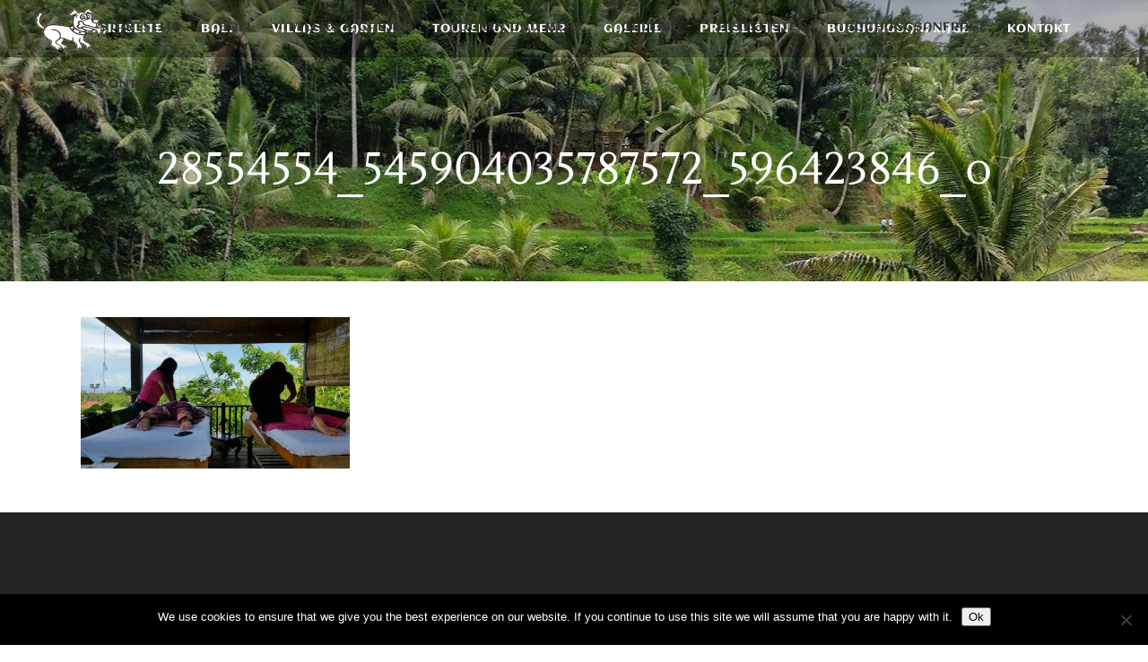

--- FILE ---
content_type: text/html; charset=UTF-8
request_url: https://villa-anjing.com/de/touren-und-mehr/massage-in-der-villa/28554554_545904035787572_596423846_o/
body_size: 16446
content:
<!DOCTYPE html>
<html lang="de-DE">
<head>
    	
        <meta charset="UTF-8"/>
        <link rel="profile" href="http://gmpg.org/xfn/11"/>
        
                <meta name="viewport" content="width=device-width,initial-scale=1,user-scalable=no">
        
	<script type="application/javascript">var eltdCoreAjaxUrl = "https://villa-anjing.com/wp-admin/admin-ajax.php"</script><script type="application/javascript">var ElatedAjaxUrl = "https://villa-anjing.com/wp-admin/admin-ajax.php"</script><meta name='robots' content='index, follow, max-image-preview:large, max-snippet:-1, max-video-preview:-1' />

	<!-- This site is optimized with the Yoast SEO plugin v26.4 - https://yoast.com/wordpress/plugins/seo/ -->
	<title>28554554_545904035787572_596423846_o &#8212; Villa Anjing - Your holiday location on Nusa Dua Bali, Indonesia</title>
	<link rel="canonical" href="https://villa-anjing.com/wp-content/uploads/2018/02/28554554_545904035787572_596423846_o.jpg" />
	<meta property="og:locale" content="de_DE" />
	<meta property="og:type" content="article" />
	<meta property="og:title" content="28554554_545904035787572_596423846_o &#8212; Villa Anjing - Your holiday location on Nusa Dua Bali, Indonesia" />
	<meta property="og:url" content="https://villa-anjing.com/wp-content/uploads/2018/02/28554554_545904035787572_596423846_o.jpg" />
	<meta property="og:site_name" content="Villa Anjing - Your holiday location on Nusa Dua Bali, Indonesia" />
	<meta property="article:publisher" content="https://www.facebook.com/villaanjing/" />
	<meta property="og:image" content="https://villa-anjing.com/de/touren-und-mehr/massage-in-der-villa/28554554_545904035787572_596423846_o" />
	<meta property="og:image:width" content="1920" />
	<meta property="og:image:height" content="1080" />
	<meta property="og:image:type" content="image/jpeg" />
	<meta name="twitter:card" content="summary_large_image" />
	<script type="application/ld+json" class="yoast-schema-graph">{"@context":"https://schema.org","@graph":[{"@type":"WebPage","@id":"https://villa-anjing.com/wp-content/uploads/2018/02/28554554_545904035787572_596423846_o.jpg","url":"https://villa-anjing.com/wp-content/uploads/2018/02/28554554_545904035787572_596423846_o.jpg","name":"28554554_545904035787572_596423846_o &#8212; Villa Anjing - Your holiday location on Nusa Dua Bali, Indonesia","isPartOf":{"@id":"https://villa-anjing.com/de/villa-anjing-nusa-dua-bali-indonesien/#website"},"primaryImageOfPage":{"@id":"https://villa-anjing.com/wp-content/uploads/2018/02/28554554_545904035787572_596423846_o.jpg#primaryimage"},"image":{"@id":"https://villa-anjing.com/wp-content/uploads/2018/02/28554554_545904035787572_596423846_o.jpg#primaryimage"},"thumbnailUrl":"https://villa-anjing.com/wp-content/uploads/2018/02/28554554_545904035787572_596423846_o.jpg","datePublished":"2018-02-27T19:04:40+00:00","breadcrumb":{"@id":"https://villa-anjing.com/wp-content/uploads/2018/02/28554554_545904035787572_596423846_o.jpg#breadcrumb"},"inLanguage":"de","potentialAction":[{"@type":"ReadAction","target":["https://villa-anjing.com/wp-content/uploads/2018/02/28554554_545904035787572_596423846_o.jpg"]}]},{"@type":"ImageObject","inLanguage":"de","@id":"https://villa-anjing.com/wp-content/uploads/2018/02/28554554_545904035787572_596423846_o.jpg#primaryimage","url":"https://villa-anjing.com/wp-content/uploads/2018/02/28554554_545904035787572_596423846_o.jpg","contentUrl":"https://villa-anjing.com/wp-content/uploads/2018/02/28554554_545904035787572_596423846_o.jpg","width":1920,"height":1080},{"@type":"BreadcrumbList","@id":"https://villa-anjing.com/wp-content/uploads/2018/02/28554554_545904035787572_596423846_o.jpg#breadcrumb","itemListElement":[{"@type":"ListItem","position":1,"name":"Home","item":"https://villa-anjing.com/de/villa-anjing-nusa-dua-bali-indonesien/"},{"@type":"ListItem","position":2,"name":"Touren und Mehr","item":"https://villa-anjing.com/de/touren-und-mehr/"},{"@type":"ListItem","position":3,"name":"Massage in der Villa","item":"https://villa-anjing.com/de/touren-und-mehr/massage-in-der-villa/"},{"@type":"ListItem","position":4,"name":"28554554_545904035787572_596423846_o"}]},{"@type":"WebSite","@id":"https://villa-anjing.com/de/villa-anjing-nusa-dua-bali-indonesien/#website","url":"https://villa-anjing.com/de/villa-anjing-nusa-dua-bali-indonesien/","name":"Villa Anjing - Your holiday location on Nusa Dua Bali, Indonesia","description":"Enjoy your holidays on the island of Bali, Indonesia - Nusa Dua","potentialAction":[{"@type":"SearchAction","target":{"@type":"EntryPoint","urlTemplate":"https://villa-anjing.com/de/villa-anjing-nusa-dua-bali-indonesien/?s={search_term_string}"},"query-input":{"@type":"PropertyValueSpecification","valueRequired":true,"valueName":"search_term_string"}}],"inLanguage":"de"}]}</script>
	<!-- / Yoast SEO plugin. -->


<link rel='dns-prefetch' href='//maps.googleapis.com' />

<link id='omgf-preload-0' rel='preload' href='//villa-anjing.com/wp-content/uploads/omgf/kendall_elated_google_fonts/aclonica-normal-latin-400.woff2?ver=1661971009' as='font' type='font/woff2' crossorigin />
<link id='omgf-preload-1' rel='preload' href='//villa-anjing.com/wp-content/uploads/omgf/kendall_elated_google_fonts/lustria-normal-latin-400.woff2?ver=1661971009' as='font' type='font/woff2' crossorigin />
<link id='omgf-preload-2' rel='preload' href='//villa-anjing.com/wp-content/uploads/omgf/kendall_elated_google_fonts/open-sans-normal-latin-ext.woff2?ver=1661971009' as='font' type='font/woff2' crossorigin />
<link id='omgf-preload-3' rel='preload' href='//villa-anjing.com/wp-content/uploads/omgf/kendall_elated_google_fonts/open-sans-normal-latin.woff2?ver=1661971009' as='font' type='font/woff2' crossorigin />
<link id='omgf-preload-4' rel='preload' href='//villa-anjing.com/wp-content/uploads/omgf/kendall_elated_google_fonts/raleway-normal-latin-ext.woff2?ver=1661971009' as='font' type='font/woff2' crossorigin />
<link id='omgf-preload-5' rel='preload' href='//villa-anjing.com/wp-content/uploads/omgf/kendall_elated_google_fonts/raleway-normal-latin.woff2?ver=1661971009' as='font' type='font/woff2' crossorigin />
<link rel="alternate" title="oEmbed (JSON)" type="application/json+oembed" href="https://villa-anjing.com/wp-json/oembed/1.0/embed?url=https%3A%2F%2Fvilla-anjing.com%2Fde%2Ftouren-und-mehr%2Fmassage-in-der-villa%2F28554554_545904035787572_596423846_o%2F&#038;lang=de" />
<link rel="alternate" title="oEmbed (XML)" type="text/xml+oembed" href="https://villa-anjing.com/wp-json/oembed/1.0/embed?url=https%3A%2F%2Fvilla-anjing.com%2Fde%2Ftouren-und-mehr%2Fmassage-in-der-villa%2F28554554_545904035787572_596423846_o%2F&#038;format=xml&#038;lang=de" />
<style id='wp-img-auto-sizes-contain-inline-css' type='text/css'>
img:is([sizes=auto i],[sizes^="auto," i]){contain-intrinsic-size:3000px 1500px}
/*# sourceURL=wp-img-auto-sizes-contain-inline-css */
</style>
<link rel='stylesheet' id='contact-form-7-css' href='https://villa-anjing.com/wp-content/plugins/contact-form-7/includes/css/styles.css?ver=6.1.3' type='text/css' media='all' />
<link rel='stylesheet' id='cookie-notice-front-css' href='https://villa-anjing.com/wp-content/plugins/cookie-notice/css/front.min.css?ver=2.5.8' type='text/css' media='all' />
<link rel='stylesheet' id='rs-plugin-settings-css' href='https://villa-anjing.com/wp-content/plugins/revslider/public/assets/css/settings.css?ver=5.4.6.4' type='text/css' media='all' />
<style id='rs-plugin-settings-inline-css' type='text/css'>
#rs-demo-id {}
/*# sourceURL=rs-plugin-settings-inline-css */
</style>
<link rel='stylesheet' id='kendall_elated_default_style-css' href='https://villa-anjing.com/wp-content/themes/kendall/style.css?ver=6.9' type='text/css' media='all' />
<link rel='stylesheet' id='kendall_elated_modules_plugins-css' href='https://villa-anjing.com/wp-content/themes/kendall/assets/css/plugins.min.css?ver=6.9' type='text/css' media='all' />
<link rel='stylesheet' id='kendall_elated_modules-css' href='https://villa-anjing.com/wp-content/themes/kendall/assets/css/modules.min.css?ver=6.9' type='text/css' media='all' />
<style id='kendall_elated_modules-inline-css' type='text/css'>
.widget_eltd_side_area_opener {
  padding-top:17px;
}
.white_font {
  color:#ffffff;
  font-size: 1.5em;
  line-height:1.6em;
}
h1, h2, h3, h4 {
    text-transform: none;
}
.imgextraspace {
  padding: 4px;
}


/*# sourceURL=kendall_elated_modules-inline-css */
</style>
<link rel='stylesheet' id='eltd_font_awesome-css' href='https://villa-anjing.com/wp-content/themes/kendall/assets/css/font-awesome/css/font-awesome.min.css?ver=6.9' type='text/css' media='all' />
<link rel='stylesheet' id='eltd_font_elegant-css' href='https://villa-anjing.com/wp-content/themes/kendall/assets/css/elegant-icons/style.min.css?ver=6.9' type='text/css' media='all' />
<link rel='stylesheet' id='eltd_ion_icons-css' href='https://villa-anjing.com/wp-content/themes/kendall/assets/css/ion-icons/css/ionicons.min.css?ver=6.9' type='text/css' media='all' />
<link rel='stylesheet' id='eltd_linea_icons-css' href='https://villa-anjing.com/wp-content/themes/kendall/assets/css/linea-icons/style.css?ver=6.9' type='text/css' media='all' />
<link rel='stylesheet' id='eltd_simple_line_icons-css' href='https://villa-anjing.com/wp-content/themes/kendall/assets/css/simple-line-icons/simple-line-icons.css?ver=6.9' type='text/css' media='all' />
<link rel='stylesheet' id='eltd_dripicons-css' href='https://villa-anjing.com/wp-content/themes/kendall/assets/css/dripicons/dripicons.css?ver=6.9' type='text/css' media='all' />
<link rel='stylesheet' id='eltd_linear_icons-css' href='https://villa-anjing.com/wp-content/themes/kendall/assets/css/linear-icons/style.css?ver=6.9' type='text/css' media='all' />
<link rel='stylesheet' id='kendall_elated_blog-css' href='https://villa-anjing.com/wp-content/themes/kendall/assets/css/blog.min.css?ver=6.9' type='text/css' media='all' />
<link rel='stylesheet' id='mediaelement-css' href='https://villa-anjing.com/wp-includes/js/mediaelement/mediaelementplayer-legacy.min.css?ver=4.2.17' type='text/css' media='all' />
<link rel='stylesheet' id='wp-mediaelement-css' href='https://villa-anjing.com/wp-includes/js/mediaelement/wp-mediaelement.min.css?ver=6.9' type='text/css' media='all' />
<link rel='stylesheet' id='kendall_elated_modules_responsive-css' href='https://villa-anjing.com/wp-content/themes/kendall/assets/css/modules-responsive.min.css?ver=6.9' type='text/css' media='all' />
<link rel='stylesheet' id='kendall_elated_blog_responsive-css' href='https://villa-anjing.com/wp-content/themes/kendall/assets/css/blog-responsive.min.css?ver=6.9' type='text/css' media='all' />
<link rel='stylesheet' id='kendall_elated_style_dynamic_responsive-css' href='https://villa-anjing.com/wp-content/themes/kendall/assets/css/style_dynamic_responsive.css?ver=1549971060' type='text/css' media='all' />
<link rel='stylesheet' id='kendall_elated_style_dynamic-css' href='https://villa-anjing.com/wp-content/themes/kendall/assets/css/style_dynamic.css?ver=1549971060' type='text/css' media='all' />
<link rel='stylesheet' id='js_composer_front-css' href='https://villa-anjing.com/wp-content/plugins/js_composer/assets/css/js_composer.min.css?ver=5.4.5' type='text/css' media='all' />
<link rel='stylesheet' id='kendall_elated_google_fonts-css' href='//villa-anjing.com/wp-content/uploads/omgf/kendall_elated_google_fonts/kendall_elated_google_fonts.css?ver=1661971009' type='text/css' media='all' />
<script type="text/javascript" id="cookie-notice-front-js-before">
/* <![CDATA[ */
var cnArgs = {"ajaxUrl":"https:\/\/villa-anjing.com\/wp-admin\/admin-ajax.php","nonce":"8b90b1ab72","hideEffect":"fade","position":"bottom","onScroll":false,"onScrollOffset":100,"onClick":false,"cookieName":"cookie_notice_accepted","cookieTime":2592000,"cookieTimeRejected":2592000,"globalCookie":false,"redirection":false,"cache":false,"revokeCookies":false,"revokeCookiesOpt":"automatic"};

//# sourceURL=cookie-notice-front-js-before
/* ]]> */
</script>
<script type="text/javascript" src="https://villa-anjing.com/wp-content/plugins/cookie-notice/js/front.min.js?ver=2.5.8" id="cookie-notice-front-js"></script>
<script type="text/javascript" src="https://villa-anjing.com/wp-includes/js/jquery/jquery.min.js?ver=3.7.1" id="jquery-core-js"></script>
<script type="text/javascript" src="https://villa-anjing.com/wp-includes/js/jquery/jquery-migrate.min.js?ver=3.4.1" id="jquery-migrate-js"></script>
<script type="text/javascript" src="https://villa-anjing.com/wp-content/plugins/revslider/public/assets/js/jquery.themepunch.tools.min.js?ver=5.4.6.4" id="tp-tools-js"></script>
<script type="text/javascript" src="https://villa-anjing.com/wp-content/plugins/revslider/public/assets/js/jquery.themepunch.revolution.min.js?ver=5.4.6.4" id="revmin-js"></script>
<link rel="https://api.w.org/" href="https://villa-anjing.com/wp-json/" /><link rel="alternate" title="JSON" type="application/json" href="https://villa-anjing.com/wp-json/wp/v2/media/708" /><meta name="generator" content="WordPress 6.9" />
<link rel='shortlink' href='https://villa-anjing.com/?p=708' />

<link rel="stylesheet" href="https://villa-anjing.com/wp-content/plugins/count-per-day/counter.css" type="text/css" />
<meta name="generator" content="Powered by WPBakery Page Builder - drag and drop page builder for WordPress."/>
<!--[if lte IE 9]><link rel="stylesheet" type="text/css" href="https://villa-anjing.com/wp-content/plugins/js_composer/assets/css/vc_lte_ie9.min.css" media="screen"><![endif]--><meta name="generator" content="Powered by Slider Revolution 5.4.6.4 - responsive, Mobile-Friendly Slider Plugin for WordPress with comfortable drag and drop interface." />
<link rel="icon" href="https://villa-anjing.com/wp-content/uploads/2018/03/cropped-favicon-32x32.png" sizes="32x32" />
<link rel="icon" href="https://villa-anjing.com/wp-content/uploads/2018/03/cropped-favicon-192x192.png" sizes="192x192" />
<link rel="apple-touch-icon" href="https://villa-anjing.com/wp-content/uploads/2018/03/cropped-favicon-180x180.png" />
<meta name="msapplication-TileImage" content="https://villa-anjing.com/wp-content/uploads/2018/03/cropped-favicon-270x270.png" />
<script type="text/javascript">function setREVStartSize(e){
				try{ var i=jQuery(window).width(),t=9999,r=0,n=0,l=0,f=0,s=0,h=0;					
					if(e.responsiveLevels&&(jQuery.each(e.responsiveLevels,function(e,f){f>i&&(t=r=f,l=e),i>f&&f>r&&(r=f,n=e)}),t>r&&(l=n)),f=e.gridheight[l]||e.gridheight[0]||e.gridheight,s=e.gridwidth[l]||e.gridwidth[0]||e.gridwidth,h=i/s,h=h>1?1:h,f=Math.round(h*f),"fullscreen"==e.sliderLayout){var u=(e.c.width(),jQuery(window).height());if(void 0!=e.fullScreenOffsetContainer){var c=e.fullScreenOffsetContainer.split(",");if (c) jQuery.each(c,function(e,i){u=jQuery(i).length>0?u-jQuery(i).outerHeight(!0):u}),e.fullScreenOffset.split("%").length>1&&void 0!=e.fullScreenOffset&&e.fullScreenOffset.length>0?u-=jQuery(window).height()*parseInt(e.fullScreenOffset,0)/100:void 0!=e.fullScreenOffset&&e.fullScreenOffset.length>0&&(u-=parseInt(e.fullScreenOffset,0))}f=u}else void 0!=e.minHeight&&f<e.minHeight&&(f=e.minHeight);e.c.closest(".rev_slider_wrapper").css({height:f})					
				}catch(d){console.log("Failure at Presize of Slider:"+d)}
			};</script>
<noscript><style type="text/css"> .wpb_animate_when_almost_visible { opacity: 1; }</style></noscript><style id='global-styles-inline-css' type='text/css'>
:root{--wp--preset--aspect-ratio--square: 1;--wp--preset--aspect-ratio--4-3: 4/3;--wp--preset--aspect-ratio--3-4: 3/4;--wp--preset--aspect-ratio--3-2: 3/2;--wp--preset--aspect-ratio--2-3: 2/3;--wp--preset--aspect-ratio--16-9: 16/9;--wp--preset--aspect-ratio--9-16: 9/16;--wp--preset--color--black: #000000;--wp--preset--color--cyan-bluish-gray: #abb8c3;--wp--preset--color--white: #ffffff;--wp--preset--color--pale-pink: #f78da7;--wp--preset--color--vivid-red: #cf2e2e;--wp--preset--color--luminous-vivid-orange: #ff6900;--wp--preset--color--luminous-vivid-amber: #fcb900;--wp--preset--color--light-green-cyan: #7bdcb5;--wp--preset--color--vivid-green-cyan: #00d084;--wp--preset--color--pale-cyan-blue: #8ed1fc;--wp--preset--color--vivid-cyan-blue: #0693e3;--wp--preset--color--vivid-purple: #9b51e0;--wp--preset--gradient--vivid-cyan-blue-to-vivid-purple: linear-gradient(135deg,rgb(6,147,227) 0%,rgb(155,81,224) 100%);--wp--preset--gradient--light-green-cyan-to-vivid-green-cyan: linear-gradient(135deg,rgb(122,220,180) 0%,rgb(0,208,130) 100%);--wp--preset--gradient--luminous-vivid-amber-to-luminous-vivid-orange: linear-gradient(135deg,rgb(252,185,0) 0%,rgb(255,105,0) 100%);--wp--preset--gradient--luminous-vivid-orange-to-vivid-red: linear-gradient(135deg,rgb(255,105,0) 0%,rgb(207,46,46) 100%);--wp--preset--gradient--very-light-gray-to-cyan-bluish-gray: linear-gradient(135deg,rgb(238,238,238) 0%,rgb(169,184,195) 100%);--wp--preset--gradient--cool-to-warm-spectrum: linear-gradient(135deg,rgb(74,234,220) 0%,rgb(151,120,209) 20%,rgb(207,42,186) 40%,rgb(238,44,130) 60%,rgb(251,105,98) 80%,rgb(254,248,76) 100%);--wp--preset--gradient--blush-light-purple: linear-gradient(135deg,rgb(255,206,236) 0%,rgb(152,150,240) 100%);--wp--preset--gradient--blush-bordeaux: linear-gradient(135deg,rgb(254,205,165) 0%,rgb(254,45,45) 50%,rgb(107,0,62) 100%);--wp--preset--gradient--luminous-dusk: linear-gradient(135deg,rgb(255,203,112) 0%,rgb(199,81,192) 50%,rgb(65,88,208) 100%);--wp--preset--gradient--pale-ocean: linear-gradient(135deg,rgb(255,245,203) 0%,rgb(182,227,212) 50%,rgb(51,167,181) 100%);--wp--preset--gradient--electric-grass: linear-gradient(135deg,rgb(202,248,128) 0%,rgb(113,206,126) 100%);--wp--preset--gradient--midnight: linear-gradient(135deg,rgb(2,3,129) 0%,rgb(40,116,252) 100%);--wp--preset--font-size--small: 13px;--wp--preset--font-size--medium: 20px;--wp--preset--font-size--large: 36px;--wp--preset--font-size--x-large: 42px;--wp--preset--spacing--20: 0.44rem;--wp--preset--spacing--30: 0.67rem;--wp--preset--spacing--40: 1rem;--wp--preset--spacing--50: 1.5rem;--wp--preset--spacing--60: 2.25rem;--wp--preset--spacing--70: 3.38rem;--wp--preset--spacing--80: 5.06rem;--wp--preset--shadow--natural: 6px 6px 9px rgba(0, 0, 0, 0.2);--wp--preset--shadow--deep: 12px 12px 50px rgba(0, 0, 0, 0.4);--wp--preset--shadow--sharp: 6px 6px 0px rgba(0, 0, 0, 0.2);--wp--preset--shadow--outlined: 6px 6px 0px -3px rgb(255, 255, 255), 6px 6px rgb(0, 0, 0);--wp--preset--shadow--crisp: 6px 6px 0px rgb(0, 0, 0);}:where(.is-layout-flex){gap: 0.5em;}:where(.is-layout-grid){gap: 0.5em;}body .is-layout-flex{display: flex;}.is-layout-flex{flex-wrap: wrap;align-items: center;}.is-layout-flex > :is(*, div){margin: 0;}body .is-layout-grid{display: grid;}.is-layout-grid > :is(*, div){margin: 0;}:where(.wp-block-columns.is-layout-flex){gap: 2em;}:where(.wp-block-columns.is-layout-grid){gap: 2em;}:where(.wp-block-post-template.is-layout-flex){gap: 1.25em;}:where(.wp-block-post-template.is-layout-grid){gap: 1.25em;}.has-black-color{color: var(--wp--preset--color--black) !important;}.has-cyan-bluish-gray-color{color: var(--wp--preset--color--cyan-bluish-gray) !important;}.has-white-color{color: var(--wp--preset--color--white) !important;}.has-pale-pink-color{color: var(--wp--preset--color--pale-pink) !important;}.has-vivid-red-color{color: var(--wp--preset--color--vivid-red) !important;}.has-luminous-vivid-orange-color{color: var(--wp--preset--color--luminous-vivid-orange) !important;}.has-luminous-vivid-amber-color{color: var(--wp--preset--color--luminous-vivid-amber) !important;}.has-light-green-cyan-color{color: var(--wp--preset--color--light-green-cyan) !important;}.has-vivid-green-cyan-color{color: var(--wp--preset--color--vivid-green-cyan) !important;}.has-pale-cyan-blue-color{color: var(--wp--preset--color--pale-cyan-blue) !important;}.has-vivid-cyan-blue-color{color: var(--wp--preset--color--vivid-cyan-blue) !important;}.has-vivid-purple-color{color: var(--wp--preset--color--vivid-purple) !important;}.has-black-background-color{background-color: var(--wp--preset--color--black) !important;}.has-cyan-bluish-gray-background-color{background-color: var(--wp--preset--color--cyan-bluish-gray) !important;}.has-white-background-color{background-color: var(--wp--preset--color--white) !important;}.has-pale-pink-background-color{background-color: var(--wp--preset--color--pale-pink) !important;}.has-vivid-red-background-color{background-color: var(--wp--preset--color--vivid-red) !important;}.has-luminous-vivid-orange-background-color{background-color: var(--wp--preset--color--luminous-vivid-orange) !important;}.has-luminous-vivid-amber-background-color{background-color: var(--wp--preset--color--luminous-vivid-amber) !important;}.has-light-green-cyan-background-color{background-color: var(--wp--preset--color--light-green-cyan) !important;}.has-vivid-green-cyan-background-color{background-color: var(--wp--preset--color--vivid-green-cyan) !important;}.has-pale-cyan-blue-background-color{background-color: var(--wp--preset--color--pale-cyan-blue) !important;}.has-vivid-cyan-blue-background-color{background-color: var(--wp--preset--color--vivid-cyan-blue) !important;}.has-vivid-purple-background-color{background-color: var(--wp--preset--color--vivid-purple) !important;}.has-black-border-color{border-color: var(--wp--preset--color--black) !important;}.has-cyan-bluish-gray-border-color{border-color: var(--wp--preset--color--cyan-bluish-gray) !important;}.has-white-border-color{border-color: var(--wp--preset--color--white) !important;}.has-pale-pink-border-color{border-color: var(--wp--preset--color--pale-pink) !important;}.has-vivid-red-border-color{border-color: var(--wp--preset--color--vivid-red) !important;}.has-luminous-vivid-orange-border-color{border-color: var(--wp--preset--color--luminous-vivid-orange) !important;}.has-luminous-vivid-amber-border-color{border-color: var(--wp--preset--color--luminous-vivid-amber) !important;}.has-light-green-cyan-border-color{border-color: var(--wp--preset--color--light-green-cyan) !important;}.has-vivid-green-cyan-border-color{border-color: var(--wp--preset--color--vivid-green-cyan) !important;}.has-pale-cyan-blue-border-color{border-color: var(--wp--preset--color--pale-cyan-blue) !important;}.has-vivid-cyan-blue-border-color{border-color: var(--wp--preset--color--vivid-cyan-blue) !important;}.has-vivid-purple-border-color{border-color: var(--wp--preset--color--vivid-purple) !important;}.has-vivid-cyan-blue-to-vivid-purple-gradient-background{background: var(--wp--preset--gradient--vivid-cyan-blue-to-vivid-purple) !important;}.has-light-green-cyan-to-vivid-green-cyan-gradient-background{background: var(--wp--preset--gradient--light-green-cyan-to-vivid-green-cyan) !important;}.has-luminous-vivid-amber-to-luminous-vivid-orange-gradient-background{background: var(--wp--preset--gradient--luminous-vivid-amber-to-luminous-vivid-orange) !important;}.has-luminous-vivid-orange-to-vivid-red-gradient-background{background: var(--wp--preset--gradient--luminous-vivid-orange-to-vivid-red) !important;}.has-very-light-gray-to-cyan-bluish-gray-gradient-background{background: var(--wp--preset--gradient--very-light-gray-to-cyan-bluish-gray) !important;}.has-cool-to-warm-spectrum-gradient-background{background: var(--wp--preset--gradient--cool-to-warm-spectrum) !important;}.has-blush-light-purple-gradient-background{background: var(--wp--preset--gradient--blush-light-purple) !important;}.has-blush-bordeaux-gradient-background{background: var(--wp--preset--gradient--blush-bordeaux) !important;}.has-luminous-dusk-gradient-background{background: var(--wp--preset--gradient--luminous-dusk) !important;}.has-pale-ocean-gradient-background{background: var(--wp--preset--gradient--pale-ocean) !important;}.has-electric-grass-gradient-background{background: var(--wp--preset--gradient--electric-grass) !important;}.has-midnight-gradient-background{background: var(--wp--preset--gradient--midnight) !important;}.has-small-font-size{font-size: var(--wp--preset--font-size--small) !important;}.has-medium-font-size{font-size: var(--wp--preset--font-size--medium) !important;}.has-large-font-size{font-size: var(--wp--preset--font-size--large) !important;}.has-x-large-font-size{font-size: var(--wp--preset--font-size--x-large) !important;}
/*# sourceURL=global-styles-inline-css */
</style>
</head>

<body class="attachment wp-singular attachment-template-default attachmentid-708 attachment-jpeg wp-theme-kendall cookies-not-set eltd-core-1.1 kendall-ver-1.4  eltd-grid-1200 eltd-blog-installed eltd-main-style1 eltd-header-standard eltd-sticky-header-on-scroll-down-up eltd-default-mobile-header eltd-sticky-up-mobile-header eltd-menu-item-first-level-bg-color eltd-dropdown-default eltd-light-header eltd-enable-sidemenu-area-opener eltd-side-menu-slide-from-right wpb-js-composer js-comp-ver-5.4.5 vc_responsive">
<section class="eltd-side-menu right">
	<div class="eltd-side-menu-title">
	<h5>Search on our site</h5>
</div>	<div class="eltd-close-side-menu-holder">
		<div class="eltd-close-side-menu-holder-inner">
			<a href="#" target="_self" class="eltd-close-side-menu">
				<span aria-hidden="true" class="icon_close"></span>
			</a>
		</div>
	</div>
	<div id="search-3" class="widget eltd-sidearea-widget widget_search"><form method="get" id="searchform" action="https://villa-anjing.com/de/">
	<div class="clearfix">
		<label class="screen-reader-text" for="s">Search for:</label>
		<input type="text" value="" placeholder="Search" name="s" id="s" />
		<input type="submit" id="searchsubmit" value="&#xe090;" />
	</div>
</form></div><div id="text-15" class="widget eltd-sidearea-widget widget_text">			<div class="textwidget"><p><strong style="color: #000000;">Gut zu wissen&#8230;</strong></p>
</div>
		</div><div id="eltd_latest_posts_widget-4" class="widget eltd-sidearea-widget widget_eltd_latest_posts_widget"><h5 class="eltd-sidearea-widget-title"></h5><div class="eltd-blog-list-holder eltd-blog-minimal ">

	<ul class="eltd-blog-list">

	<li class="eltd-blog-list-item">
	
	<div class="eltd-item-text-holder">

		<div class="eltd-item-info-section">
			<div class="eltd-post-info-date">
	1st März 2018</div>		</div>

		<h3 class="eltd-item-title" style="">
			<a href="https://villa-anjing.com/de/ausflug-a-monkey-forrest-reisterrassen-hanging-gardens/" >
				Ausflug &#8222;A&#8220; &#8211; Monkey Forrest, Reisterrassen, Hanging Gardens			</a>
		</h3>

	</div>

</li>
<li class="eltd-blog-list-item">
	
	<div class="eltd-item-text-holder">

		<div class="eltd-item-info-section">
			<div class="eltd-post-info-date">
	2nd März 2018</div>		</div>

		<h3 class="eltd-item-title" style="">
			<a href="https://villa-anjing.com/de/ausflug-c-frangipani-gardens-und-tirta-gangga/" >
				Ausflug &#8222;C&#8220; &#8211; Frangipani Gardens und Tirta Gangga			</a>
		</h3>

	</div>

</li>
<li class="eltd-blog-list-item">
	
	<div class="eltd-item-text-holder">

		<div class="eltd-item-info-section">
			<div class="eltd-post-info-date">
	3rd März 2018</div>		</div>

		<h3 class="eltd-item-title" style="">
			<a href="https://villa-anjing.com/de/ausflug-d-balinesische-natur-entdecken/" >
				Ausflug &#8222;D&#8220; &#8211; Balinesische Natur entdecken			</a>
		</h3>

	</div>

</li>
<li class="eltd-blog-list-item">
	
	<div class="eltd-item-text-holder">

		<div class="eltd-item-info-section">
			<div class="eltd-post-info-date">
	1st März 2018</div>		</div>

		<h3 class="eltd-item-title" style="">
			<a href="https://villa-anjing.com/de/ausflug-b-natur-entdecken-und-tanah-lot/" >
				Ausflug „B“ – Natur entdecken und Tanah Lot			</a>
		</h3>

	</div>

</li>
<li class="eltd-blog-list-item">
	
	<div class="eltd-item-text-holder">

		<div class="eltd-item-info-section">
			<div class="eltd-post-info-date">
	3rd März 2018</div>		</div>

		<h3 class="eltd-item-title" style="">
			<a href="https://villa-anjing.com/de/ausflug-e-strawberry-hill-und-ulun-danu-bratan-tempel/" >
				Ausflug „E“ – Strawberry Hill und Ulun Danu Bratan Tempel			</a>
		</h3>

	</div>

</li>
<li class="eltd-blog-list-item">
	
	<div class="eltd-item-text-holder">

		<div class="eltd-item-info-section">
			<div class="eltd-post-info-date">
	3rd März 2018</div>		</div>

		<h3 class="eltd-item-title" style="">
			<a href="https://villa-anjing.com/de/ausflug-f-white-water-rafting/" >
				Ausflug „F“ – White Water Rafting			</a>
		</h3>

	</div>

</li>

	</ul>

</div>
</div></section>


<div class="eltd-wrapper">
    <div class="eltd-wrapper-inner">
        
<header class="eltd-page-header">
        <div class="eltd-menu-area" >
        			            <div class="eltd-vertical-align-containers">
                <div class="eltd-position-left ">
                    <div class="eltd-position-left-inner">
                        
<div class="eltd-logo-wrapper">
    <a href="https://villa-anjing.com/de/villa-anjing-nusa-dua-bali-indonesien/" style="height: 48px;">
        <img class="eltd-normal-logo" src="https://villa-anjing.com/wp-content/uploads/2018/03/villa-anjing-logo.png" alt="Logo"/>
        <img class="eltd-dark-logo" src="https://villa-anjing.com/wp-content/uploads/2018/03/villa-anjing-logo.png" alt="Dark Logoo"/>        <img class="eltd-light-logo" src="https://villa-anjing.com/wp-content/uploads/2018/03/villa-anjing-logo.png" alt="Light Logo"/>    </a>
</div>

                    </div>
                </div>
                                    <div class="eltd-position-center">
                        
<nav class="eltd-main-menu eltd-drop-down eltd-default-nav">
    <ul id="menu-main-menu-deutsch" class="clearfix"><li id="nav-menu-item-601" class="menu-item menu-item-type-custom menu-item-object-custom  narrow"><a href="/de/villa-anjing-nusa-dua-bali-indonesien/" class=""><span class="item_outer"><span class="item_inner"><span class="menu_icon_wrapper"><i class="eltd-icon-font-awesome fa null " ></i></span><span class="item_text">Startseite</span></span><span class="plus"></span></span></a></li>
<li id="nav-menu-item-1530" class="menu-item menu-item-type-post_type menu-item-object-page  narrow"><a title="Bali Informationen" href="https://villa-anjing.com/de/bali-infos/" class=""><span class="item_outer"><span class="item_inner"><span class="menu_icon_wrapper"><i class="eltd-icon-font-awesome fa  " ></i></span><span class="item_text">Bali</span></span><span class="plus"></span></span></a></li>
<li id="nav-menu-item-633" class="menu-item menu-item-type-post_type menu-item-object-page menu-item-has-children  has_sub narrow"><a href="https://villa-anjing.com/de/villas-garten/" class=""><span class="item_outer"><span class="item_inner"><span class="menu_icon_wrapper"><i class="eltd-icon-font-awesome fa null " ></i></span><span class="item_text">Villas &#038; Garten</span></span><span class="plus"></span></span></a>
<div class="second"><div class="inner"><ul>
	<li id="nav-menu-item-2025" class="menu-item menu-item-type-post_type menu-item-object-page "><a href="https://villa-anjing.com/de/villas-garten/doppelte-villas/" class=""><span class="item_outer"><span class="item_inner"><span class="menu_icon_wrapper"><i class="eltd-icon-font-awesome fa  " ></i></span><span class="item_text">Unsere doppelten Villas</span></span><span class="plus"></span></span></a></li>
	<li id="nav-menu-item-2324" class="menu-item menu-item-type-post_type menu-item-object-page "><a title="Yoga – Entspannen und Relaxen Sie" href="https://villa-anjing.com/de/yoga-bereich/" class=""><span class="item_outer"><span class="item_inner"><span class="menu_icon_wrapper"><i class="eltd-icon-font-awesome fa  " ></i></span><span class="item_text">Yoga Bereich</span></span><span class="plus"></span></span></a></li>
	<li id="nav-menu-item-1122" class="menu-item menu-item-type-post_type menu-item-object-page "><a href="https://villa-anjing.com/de/villas-garten/villa-anjing-auf-der-karte/" class=""><span class="item_outer"><span class="item_inner"><span class="menu_icon_wrapper"><i class="eltd-icon-font-awesome fa  " ></i></span><span class="item_text">Villa Anjing auf der Karte</span></span><span class="plus"></span></span></a></li>
</ul></div></div>
</li>
<li id="nav-menu-item-626" class="menu-item menu-item-type-post_type menu-item-object-page menu-item-has-children  has_sub narrow"><a href="https://villa-anjing.com/de/touren-und-mehr/" class=""><span class="item_outer"><span class="item_inner"><span class="menu_icon_wrapper"><i class="eltd-icon-font-awesome fa null " ></i></span><span class="item_text">Touren und Mehr</span></span><span class="plus"></span></span></a>
<div class="second"><div class="inner"><ul>
	<li id="nav-menu-item-742" class="menu-item menu-item-type-post_type menu-item-object-page "><a href="https://villa-anjing.com/de/touren-und-mehr/unsere-beliebtesten-ausfluege/" class=""><span class="item_outer"><span class="item_inner"><span class="menu_icon_wrapper"><i class="eltd-icon-font-awesome fa  " ></i></span><span class="item_text">Unsere beliebtesten Ausflüge</span></span><span class="plus"></span></span></a></li>
	<li id="nav-menu-item-2048" class="menu-item menu-item-type-post_type menu-item-object-page "><a href="https://villa-anjing.com/de/touren-und-mehr/motorroller-auf-bali-mieten/" class=""><span class="item_outer"><span class="item_inner"><span class="menu_icon_wrapper"><i class="eltd-icon-font-awesome fa  " ></i></span><span class="item_text">Motorroller auf Bali mieten</span></span><span class="plus"></span></span></a></li>
	<li id="nav-menu-item-627" class="menu-item menu-item-type-post_type menu-item-object-page "><a href="https://villa-anjing.com/de/touren-und-mehr/traumhafte-straende/" class=""><span class="item_outer"><span class="item_inner"><span class="menu_icon_wrapper"><i class="eltd-icon-font-awesome fa null " ></i></span><span class="item_text">Traumhafte Strände</span></span><span class="plus"></span></span></a></li>
	<li id="nav-menu-item-690" class="menu-item menu-item-type-post_type menu-item-object-page "><a href="https://villa-anjing.com/de/touren-und-mehr/ein-stueck-bali/" class=""><span class="item_outer"><span class="item_inner"><span class="menu_icon_wrapper"><i class="eltd-icon-font-awesome fa  " ></i></span><span class="item_text">Ein Stück Bali</span></span><span class="plus"></span></span></a></li>
	<li id="nav-menu-item-769" class="menu-item menu-item-type-post_type menu-item-object-page "><a href="https://villa-anjing.com/de/touren-und-mehr/luwak-kaffee/" class=""><span class="item_outer"><span class="item_inner"><span class="menu_icon_wrapper"><i class="eltd-icon-font-awesome fa  " ></i></span><span class="item_text">Luwak Kaffee</span></span><span class="plus"></span></span></a></li>
	<li id="nav-menu-item-723" class="menu-item menu-item-type-post_type menu-item-object-page "><a href="https://villa-anjing.com/de/touren-und-mehr/massage-in-der-villa/" class=""><span class="item_outer"><span class="item_inner"><span class="menu_icon_wrapper"><i class="eltd-icon-font-awesome fa  " ></i></span><span class="item_text">Massage in der Villa</span></span><span class="plus"></span></span></a></li>
	<li id="nav-menu-item-695" class="menu-item menu-item-type-post_type menu-item-object-page "><a href="https://villa-anjing.com/de/touren-und-mehr/essen-wo-und-was/" class=""><span class="item_outer"><span class="item_inner"><span class="menu_icon_wrapper"><i class="eltd-icon-font-awesome fa  " ></i></span><span class="item_text">Essen – Wo und was?</span></span><span class="plus"></span></span></a></li>
	<li id="nav-menu-item-865" class="menu-item menu-item-type-post_type menu-item-object-page "><a href="https://villa-anjing.com/de/touren-und-mehr/fisch-essen-in-jimbaran/" class=""><span class="item_outer"><span class="item_inner"><span class="menu_icon_wrapper"><i class="eltd-icon-font-awesome fa  " ></i></span><span class="item_text">Fisch Essen in Jimbaran</span></span><span class="plus"></span></span></a></li>
	<li id="nav-menu-item-2297" class="menu-item menu-item-type-post_type menu-item-object-page "><a href="https://villa-anjing.com/de/villa-bulan-madu-gili-air/" class=""><span class="item_outer"><span class="item_inner"><span class="menu_icon_wrapper"><i class="eltd-icon-font-awesome fa  " ></i></span><span class="item_text">Villa Bulan Madu – Gili Air</span></span><span class="plus"></span></span></a></li>
	<li id="nav-menu-item-1046" class="menu-item menu-item-type-post_type menu-item-object-page "><a href="https://villa-anjing.com/de/touren-und-mehr/reisetipp/" class=""><span class="item_outer"><span class="item_inner"><span class="menu_icon_wrapper"><i class="eltd-icon-font-awesome fa  " ></i></span><span class="item_text">Reisetipp</span></span><span class="plus"></span></span></a></li>
</ul></div></div>
</li>
<li id="nav-menu-item-2187" class="menu-item menu-item-type-post_type menu-item-object-page  narrow"><a title="Foto Galerie" href="https://villa-anjing.com/de/foto-galerie/" class=""><span class="item_outer"><span class="item_inner"><span class="menu_icon_wrapper"><i class="eltd-icon-font-awesome fa  " ></i></span><span class="item_text">Galerie</span></span><span class="plus"></span></span></a></li>
<li id="nav-menu-item-653" class="menu-item menu-item-type-custom menu-item-object-custom menu-item-has-children  has_sub narrow"><a href="#" class=" no_link" style="cursor: default;" onclick="JavaScript: return false;"><span class="item_outer"><span class="item_inner"><span class="menu_icon_wrapper"><i class="eltd-icon-font-awesome fa null " ></i></span><span class="item_text">Preislisten</span></span><span class="plus"></span></span></a>
<div class="second"><div class="inner"><ul>
	<li id="nav-menu-item-661" class="menu-item menu-item-type-post_type menu-item-object-page "><a href="https://villa-anjing.com/de/preisliste-bungalows/" class=""><span class="item_outer"><span class="item_inner"><span class="menu_icon_wrapper"><i class="eltd-icon-font-awesome fa  " ></i></span><span class="item_text">Preisliste Bungalows</span></span><span class="plus"></span></span></a></li>
	<li id="nav-menu-item-656" class="menu-item menu-item-type-post_type menu-item-object-page "><a href="https://villa-anjing.com/de/service-preisliste/" class=""><span class="item_outer"><span class="item_inner"><span class="menu_icon_wrapper"><i class="eltd-icon-font-awesome fa  " ></i></span><span class="item_text">Serviceleistungen Preisliste</span></span><span class="plus"></span></span></a></li>
	<li id="nav-menu-item-1347" class="menu-item menu-item-type-post_type menu-item-object-page "><a href="https://villa-anjing.com/de/preisliste-fuer-massagen/" class=""><span class="item_outer"><span class="item_inner"><span class="menu_icon_wrapper"><i class="eltd-icon-font-awesome fa  " ></i></span><span class="item_text">Preisliste für Massagen</span></span><span class="plus"></span></span></a></li>
	<li id="nav-menu-item-662" class="menu-item menu-item-type-post_type menu-item-object-page "><a href="https://villa-anjing.com/de/preisliste-fahrerservice/" class=""><span class="item_outer"><span class="item_inner"><span class="menu_icon_wrapper"><i class="eltd-icon-font-awesome fa  " ></i></span><span class="item_text">Preisliste Fahrerservice</span></span><span class="plus"></span></span></a></li>
	<li id="nav-menu-item-665" class="menu-item menu-item-type-post_type menu-item-object-page "><a href="https://villa-anjing.com/de/preise-fuer-essen-getraenke/" class=""><span class="item_outer"><span class="item_inner"><span class="menu_icon_wrapper"><i class="eltd-icon-font-awesome fa  " ></i></span><span class="item_text">Preise für Essen &#038; Getränke</span></span><span class="plus"></span></span></a></li>
</ul></div></div>
</li>
<li id="nav-menu-item-651" class="menu-item menu-item-type-post_type menu-item-object-page menu-item-has-children  has_sub narrow"><a href="https://villa-anjing.com/de/buchungsanfrage/" class=""><span class="item_outer"><span class="item_inner"><span class="menu_icon_wrapper"><i class="eltd-icon-font-awesome fa null " ></i></span><span class="item_text">Buchungsanfrage</span></span><span class="plus"></span></span></a>
<div class="second"><div class="inner"><ul>
	<li id="nav-menu-item-1827" class="menu-item menu-item-type-custom menu-item-object-custom "><a href="https://www.villaanjing.com" class=""><span class="item_outer"><span class="item_inner"><span class="menu_icon_wrapper"><i class="eltd-icon-font-awesome fa  " ></i></span><span class="item_text">Direkt buchen</span></span><span class="plus"></span></span></a></li>
</ul></div></div>
</li>
<li id="nav-menu-item-641" class="menu-item menu-item-type-post_type menu-item-object-page  narrow"><a href="https://villa-anjing.com/de/kontakt/" class=""><span class="item_outer"><span class="item_inner"><span class="menu_icon_wrapper"><i class="eltd-icon-font-awesome fa null " ></i></span><span class="item_text">Kontakt</span></span><span class="plus"></span></span></a></li>
</ul></nav>
                    </div>
                                <div class="eltd-position-right">
                    <div class="eltd-position-right-inner">

                                            </div>
                </div>
            </div>
            </div>
        
<div class="eltd-sticky-header">
        <div class="eltd-sticky-holder">
            <div class="eltd-grid">
                        <div class=" eltd-vertical-align-containers">
                <div class="eltd-position-left">
                    <div class="eltd-position-left-inner">
                        
<div class="eltd-logo-wrapper">
    <a href="https://villa-anjing.com/de/villa-anjing-nusa-dua-bali-indonesien/" style="height: 48px;">
        <img class="eltd-normal-logo" src="https://villa-anjing.com/wp-content/uploads/2018/03/villa-anjing-logo.png" alt="Logo"/>
        <img class="eltd-dark-logo" src="https://villa-anjing.com/wp-content/uploads/2018/03/villa-anjing-logo.png" alt="Dark Logoo"/>        <img class="eltd-light-logo" src="https://villa-anjing.com/wp-content/uploads/2018/03/villa-anjing-logo.png" alt="Light Logo"/>    </a>
</div>

                    </div>
                </div>
                <div class="eltd-position-center">
                    <div class="eltd-position-center-inner">
                        
<nav class="eltd-main-menu eltd-drop-down eltd-sticky-nav">
    <ul id="menu-main-menu-deutsch-1" class="clearfix"><li id="sticky-nav-menu-item-601" class="menu-item menu-item-type-custom menu-item-object-custom  narrow"><a href="/de/villa-anjing-nusa-dua-bali-indonesien/" class=""><span class="item_outer"><span class="item_inner"><span class="menu_icon_wrapper"><i class="eltd-icon-font-awesome fa null " ></i></span><span class="item_text">Startseite</span></span><span class="plus"></span></span></a></li>
<li id="sticky-nav-menu-item-1530" class="menu-item menu-item-type-post_type menu-item-object-page  narrow"><a title="Bali Informationen" href="https://villa-anjing.com/de/bali-infos/" class=""><span class="item_outer"><span class="item_inner"><span class="menu_icon_wrapper"><i class="eltd-icon-font-awesome fa  " ></i></span><span class="item_text">Bali</span></span><span class="plus"></span></span></a></li>
<li id="sticky-nav-menu-item-633" class="menu-item menu-item-type-post_type menu-item-object-page menu-item-has-children  has_sub narrow"><a href="https://villa-anjing.com/de/villas-garten/" class=""><span class="item_outer"><span class="item_inner"><span class="menu_icon_wrapper"><i class="eltd-icon-font-awesome fa null " ></i></span><span class="item_text">Villas &#038; Garten</span></span><span class="plus"></span></span></a>
<div class="second"><div class="inner"><ul>
	<li id="sticky-nav-menu-item-2025" class="menu-item menu-item-type-post_type menu-item-object-page "><a href="https://villa-anjing.com/de/villas-garten/doppelte-villas/" class=""><span class="item_outer"><span class="item_inner"><span class="menu_icon_wrapper"><i class="eltd-icon-font-awesome fa  " ></i></span><span class="item_text">Unsere doppelten Villas</span></span><span class="plus"></span></span></a></li>
	<li id="sticky-nav-menu-item-2324" class="menu-item menu-item-type-post_type menu-item-object-page "><a title="Yoga – Entspannen und Relaxen Sie" href="https://villa-anjing.com/de/yoga-bereich/" class=""><span class="item_outer"><span class="item_inner"><span class="menu_icon_wrapper"><i class="eltd-icon-font-awesome fa  " ></i></span><span class="item_text">Yoga Bereich</span></span><span class="plus"></span></span></a></li>
	<li id="sticky-nav-menu-item-1122" class="menu-item menu-item-type-post_type menu-item-object-page "><a href="https://villa-anjing.com/de/villas-garten/villa-anjing-auf-der-karte/" class=""><span class="item_outer"><span class="item_inner"><span class="menu_icon_wrapper"><i class="eltd-icon-font-awesome fa  " ></i></span><span class="item_text">Villa Anjing auf der Karte</span></span><span class="plus"></span></span></a></li>
</ul></div></div>
</li>
<li id="sticky-nav-menu-item-626" class="menu-item menu-item-type-post_type menu-item-object-page menu-item-has-children  has_sub narrow"><a href="https://villa-anjing.com/de/touren-und-mehr/" class=""><span class="item_outer"><span class="item_inner"><span class="menu_icon_wrapper"><i class="eltd-icon-font-awesome fa null " ></i></span><span class="item_text">Touren und Mehr</span></span><span class="plus"></span></span></a>
<div class="second"><div class="inner"><ul>
	<li id="sticky-nav-menu-item-742" class="menu-item menu-item-type-post_type menu-item-object-page "><a href="https://villa-anjing.com/de/touren-und-mehr/unsere-beliebtesten-ausfluege/" class=""><span class="item_outer"><span class="item_inner"><span class="menu_icon_wrapper"><i class="eltd-icon-font-awesome fa  " ></i></span><span class="item_text">Unsere beliebtesten Ausflüge</span></span><span class="plus"></span></span></a></li>
	<li id="sticky-nav-menu-item-2048" class="menu-item menu-item-type-post_type menu-item-object-page "><a href="https://villa-anjing.com/de/touren-und-mehr/motorroller-auf-bali-mieten/" class=""><span class="item_outer"><span class="item_inner"><span class="menu_icon_wrapper"><i class="eltd-icon-font-awesome fa  " ></i></span><span class="item_text">Motorroller auf Bali mieten</span></span><span class="plus"></span></span></a></li>
	<li id="sticky-nav-menu-item-627" class="menu-item menu-item-type-post_type menu-item-object-page "><a href="https://villa-anjing.com/de/touren-und-mehr/traumhafte-straende/" class=""><span class="item_outer"><span class="item_inner"><span class="menu_icon_wrapper"><i class="eltd-icon-font-awesome fa null " ></i></span><span class="item_text">Traumhafte Strände</span></span><span class="plus"></span></span></a></li>
	<li id="sticky-nav-menu-item-690" class="menu-item menu-item-type-post_type menu-item-object-page "><a href="https://villa-anjing.com/de/touren-und-mehr/ein-stueck-bali/" class=""><span class="item_outer"><span class="item_inner"><span class="menu_icon_wrapper"><i class="eltd-icon-font-awesome fa  " ></i></span><span class="item_text">Ein Stück Bali</span></span><span class="plus"></span></span></a></li>
	<li id="sticky-nav-menu-item-769" class="menu-item menu-item-type-post_type menu-item-object-page "><a href="https://villa-anjing.com/de/touren-und-mehr/luwak-kaffee/" class=""><span class="item_outer"><span class="item_inner"><span class="menu_icon_wrapper"><i class="eltd-icon-font-awesome fa  " ></i></span><span class="item_text">Luwak Kaffee</span></span><span class="plus"></span></span></a></li>
	<li id="sticky-nav-menu-item-723" class="menu-item menu-item-type-post_type menu-item-object-page "><a href="https://villa-anjing.com/de/touren-und-mehr/massage-in-der-villa/" class=""><span class="item_outer"><span class="item_inner"><span class="menu_icon_wrapper"><i class="eltd-icon-font-awesome fa  " ></i></span><span class="item_text">Massage in der Villa</span></span><span class="plus"></span></span></a></li>
	<li id="sticky-nav-menu-item-695" class="menu-item menu-item-type-post_type menu-item-object-page "><a href="https://villa-anjing.com/de/touren-und-mehr/essen-wo-und-was/" class=""><span class="item_outer"><span class="item_inner"><span class="menu_icon_wrapper"><i class="eltd-icon-font-awesome fa  " ></i></span><span class="item_text">Essen – Wo und was?</span></span><span class="plus"></span></span></a></li>
	<li id="sticky-nav-menu-item-865" class="menu-item menu-item-type-post_type menu-item-object-page "><a href="https://villa-anjing.com/de/touren-und-mehr/fisch-essen-in-jimbaran/" class=""><span class="item_outer"><span class="item_inner"><span class="menu_icon_wrapper"><i class="eltd-icon-font-awesome fa  " ></i></span><span class="item_text">Fisch Essen in Jimbaran</span></span><span class="plus"></span></span></a></li>
	<li id="sticky-nav-menu-item-2297" class="menu-item menu-item-type-post_type menu-item-object-page "><a href="https://villa-anjing.com/de/villa-bulan-madu-gili-air/" class=""><span class="item_outer"><span class="item_inner"><span class="menu_icon_wrapper"><i class="eltd-icon-font-awesome fa  " ></i></span><span class="item_text">Villa Bulan Madu – Gili Air</span></span><span class="plus"></span></span></a></li>
	<li id="sticky-nav-menu-item-1046" class="menu-item menu-item-type-post_type menu-item-object-page "><a href="https://villa-anjing.com/de/touren-und-mehr/reisetipp/" class=""><span class="item_outer"><span class="item_inner"><span class="menu_icon_wrapper"><i class="eltd-icon-font-awesome fa  " ></i></span><span class="item_text">Reisetipp</span></span><span class="plus"></span></span></a></li>
</ul></div></div>
</li>
<li id="sticky-nav-menu-item-2187" class="menu-item menu-item-type-post_type menu-item-object-page  narrow"><a title="Foto Galerie" href="https://villa-anjing.com/de/foto-galerie/" class=""><span class="item_outer"><span class="item_inner"><span class="menu_icon_wrapper"><i class="eltd-icon-font-awesome fa  " ></i></span><span class="item_text">Galerie</span></span><span class="plus"></span></span></a></li>
<li id="sticky-nav-menu-item-653" class="menu-item menu-item-type-custom menu-item-object-custom menu-item-has-children  has_sub narrow"><a href="#" class=" no_link" style="cursor: default;" onclick="JavaScript: return false;"><span class="item_outer"><span class="item_inner"><span class="menu_icon_wrapper"><i class="eltd-icon-font-awesome fa null " ></i></span><span class="item_text">Preislisten</span></span><span class="plus"></span></span></a>
<div class="second"><div class="inner"><ul>
	<li id="sticky-nav-menu-item-661" class="menu-item menu-item-type-post_type menu-item-object-page "><a href="https://villa-anjing.com/de/preisliste-bungalows/" class=""><span class="item_outer"><span class="item_inner"><span class="menu_icon_wrapper"><i class="eltd-icon-font-awesome fa  " ></i></span><span class="item_text">Preisliste Bungalows</span></span><span class="plus"></span></span></a></li>
	<li id="sticky-nav-menu-item-656" class="menu-item menu-item-type-post_type menu-item-object-page "><a href="https://villa-anjing.com/de/service-preisliste/" class=""><span class="item_outer"><span class="item_inner"><span class="menu_icon_wrapper"><i class="eltd-icon-font-awesome fa  " ></i></span><span class="item_text">Serviceleistungen Preisliste</span></span><span class="plus"></span></span></a></li>
	<li id="sticky-nav-menu-item-1347" class="menu-item menu-item-type-post_type menu-item-object-page "><a href="https://villa-anjing.com/de/preisliste-fuer-massagen/" class=""><span class="item_outer"><span class="item_inner"><span class="menu_icon_wrapper"><i class="eltd-icon-font-awesome fa  " ></i></span><span class="item_text">Preisliste für Massagen</span></span><span class="plus"></span></span></a></li>
	<li id="sticky-nav-menu-item-662" class="menu-item menu-item-type-post_type menu-item-object-page "><a href="https://villa-anjing.com/de/preisliste-fahrerservice/" class=""><span class="item_outer"><span class="item_inner"><span class="menu_icon_wrapper"><i class="eltd-icon-font-awesome fa  " ></i></span><span class="item_text">Preisliste Fahrerservice</span></span><span class="plus"></span></span></a></li>
	<li id="sticky-nav-menu-item-665" class="menu-item menu-item-type-post_type menu-item-object-page "><a href="https://villa-anjing.com/de/preise-fuer-essen-getraenke/" class=""><span class="item_outer"><span class="item_inner"><span class="menu_icon_wrapper"><i class="eltd-icon-font-awesome fa  " ></i></span><span class="item_text">Preise für Essen &#038; Getränke</span></span><span class="plus"></span></span></a></li>
</ul></div></div>
</li>
<li id="sticky-nav-menu-item-651" class="menu-item menu-item-type-post_type menu-item-object-page menu-item-has-children  has_sub narrow"><a href="https://villa-anjing.com/de/buchungsanfrage/" class=""><span class="item_outer"><span class="item_inner"><span class="menu_icon_wrapper"><i class="eltd-icon-font-awesome fa null " ></i></span><span class="item_text">Buchungsanfrage</span></span><span class="plus"></span></span></a>
<div class="second"><div class="inner"><ul>
	<li id="sticky-nav-menu-item-1827" class="menu-item menu-item-type-custom menu-item-object-custom "><a href="https://www.villaanjing.com" class=""><span class="item_outer"><span class="item_inner"><span class="menu_icon_wrapper"><i class="eltd-icon-font-awesome fa  " ></i></span><span class="item_text">Direkt buchen</span></span><span class="plus"></span></span></a></li>
</ul></div></div>
</li>
<li id="sticky-nav-menu-item-641" class="menu-item menu-item-type-post_type menu-item-object-page  narrow"><a href="https://villa-anjing.com/de/kontakt/" class=""><span class="item_outer"><span class="item_inner"><span class="menu_icon_wrapper"><i class="eltd-icon-font-awesome fa null " ></i></span><span class="item_text">Kontakt</span></span><span class="plus"></span></span></a></li>
</ul></nav>

                    </div>
                </div>
                <div class="eltd-position-right">
                    <div class="eltd-position-right-inner">
                                                    <div id="eltd_side_area_opener-2" class="widget widget_eltd_side_area_opener eltd-sticky-right">		<a class="eltd-side-menu-button-opener medium" style="color: #444444"		   href="javascript:void(0)">
			<span aria-hidden="true" class="eltd-icon-font-elegant icon_menu " ></span>		</a>
		</div>                                            </div>
                </div>
            </div>
                    </div>
            </div>
</div>

</header>


<header class="eltd-mobile-header">
    <div class="eltd-mobile-header-inner">
                <div class="eltd-mobile-header-holder">
            <div class="eltd-grid">
                <div class="eltd-vertical-align-containers">
                                            <div class="eltd-mobile-menu-opener">
                            <a href="javascript:void(0)">
                    <span class="eltd-mobile-opener-icon-holder">
                        <i class="eltd-icon-font-awesome fa fa-bars " ></i>                    </span>
                            </a>
                        </div>
                                                                <div class="eltd-position-center">
                            <div class="eltd-position-center-inner">
                                
<div class="eltd-mobile-logo-wrapper">
    <a href="https://villa-anjing.com/de/villa-anjing-nusa-dua-bali-indonesien/" style="height: 48px">
        <img src="https://villa-anjing.com/wp-content/uploads/2018/03/villa-anjing-logo.png" alt="Mobile Logo"/>
    </a>
</div>

                            </div>
                        </div>
                                        <div class="eltd-position-right">
                        <div class="eltd-position-right-inner">
                                                    </div>
                    </div>
                </div> <!-- close .eltd-vertical-align-containers -->
            </div>
        </div>
        
<nav class="eltd-mobile-nav">
    <div class="eltd-grid">
        <ul id="menu-main-menu-deutsch-2" class=""><li id="mobile-menu-item-601" class="menu-item menu-item-type-custom menu-item-object-custom "><a href="/de/villa-anjing-nusa-dua-bali-indonesien/" class=""><span>Startseite</span></a></li>
<li id="mobile-menu-item-1530" class="menu-item menu-item-type-post_type menu-item-object-page "><a title="Bali Informationen" href="https://villa-anjing.com/de/bali-infos/" class=""><span>Bali</span></a></li>
<li id="mobile-menu-item-633" class="menu-item menu-item-type-post_type menu-item-object-page menu-item-has-children  has_sub"><a href="https://villa-anjing.com/de/villas-garten/" class=""><span>Villas &#038; Garten</span></a><span class="mobile_arrow"><i class="eltd-sub-arrow fa fa-angle-right"></i><i class="fa fa-angle-down"></i></span>
<ul class="sub_menu">
	<li id="mobile-menu-item-2025" class="menu-item menu-item-type-post_type menu-item-object-page "><a href="https://villa-anjing.com/de/villas-garten/doppelte-villas/" class=""><span>Unsere doppelten Villas</span></a></li>
	<li id="mobile-menu-item-2324" class="menu-item menu-item-type-post_type menu-item-object-page "><a title="Yoga – Entspannen und Relaxen Sie" href="https://villa-anjing.com/de/yoga-bereich/" class=""><span>Yoga Bereich</span></a></li>
	<li id="mobile-menu-item-1122" class="menu-item menu-item-type-post_type menu-item-object-page "><a href="https://villa-anjing.com/de/villas-garten/villa-anjing-auf-der-karte/" class=""><span>Villa Anjing auf der Karte</span></a></li>
</ul>
</li>
<li id="mobile-menu-item-626" class="menu-item menu-item-type-post_type menu-item-object-page menu-item-has-children  has_sub"><a href="https://villa-anjing.com/de/touren-und-mehr/" class=""><span>Touren und Mehr</span></a><span class="mobile_arrow"><i class="eltd-sub-arrow fa fa-angle-right"></i><i class="fa fa-angle-down"></i></span>
<ul class="sub_menu">
	<li id="mobile-menu-item-742" class="menu-item menu-item-type-post_type menu-item-object-page "><a href="https://villa-anjing.com/de/touren-und-mehr/unsere-beliebtesten-ausfluege/" class=""><span>Unsere beliebtesten Ausflüge</span></a></li>
	<li id="mobile-menu-item-2048" class="menu-item menu-item-type-post_type menu-item-object-page "><a href="https://villa-anjing.com/de/touren-und-mehr/motorroller-auf-bali-mieten/" class=""><span>Motorroller auf Bali mieten</span></a></li>
	<li id="mobile-menu-item-627" class="menu-item menu-item-type-post_type menu-item-object-page "><a href="https://villa-anjing.com/de/touren-und-mehr/traumhafte-straende/" class=""><span>Traumhafte Strände</span></a></li>
	<li id="mobile-menu-item-690" class="menu-item menu-item-type-post_type menu-item-object-page "><a href="https://villa-anjing.com/de/touren-und-mehr/ein-stueck-bali/" class=""><span>Ein Stück Bali</span></a></li>
	<li id="mobile-menu-item-769" class="menu-item menu-item-type-post_type menu-item-object-page "><a href="https://villa-anjing.com/de/touren-und-mehr/luwak-kaffee/" class=""><span>Luwak Kaffee</span></a></li>
	<li id="mobile-menu-item-723" class="menu-item menu-item-type-post_type menu-item-object-page "><a href="https://villa-anjing.com/de/touren-und-mehr/massage-in-der-villa/" class=""><span>Massage in der Villa</span></a></li>
	<li id="mobile-menu-item-695" class="menu-item menu-item-type-post_type menu-item-object-page "><a href="https://villa-anjing.com/de/touren-und-mehr/essen-wo-und-was/" class=""><span>Essen – Wo und was?</span></a></li>
	<li id="mobile-menu-item-865" class="menu-item menu-item-type-post_type menu-item-object-page "><a href="https://villa-anjing.com/de/touren-und-mehr/fisch-essen-in-jimbaran/" class=""><span>Fisch Essen in Jimbaran</span></a></li>
	<li id="mobile-menu-item-2297" class="menu-item menu-item-type-post_type menu-item-object-page "><a href="https://villa-anjing.com/de/villa-bulan-madu-gili-air/" class=""><span>Villa Bulan Madu – Gili Air</span></a></li>
	<li id="mobile-menu-item-1046" class="menu-item menu-item-type-post_type menu-item-object-page "><a href="https://villa-anjing.com/de/touren-und-mehr/reisetipp/" class=""><span>Reisetipp</span></a></li>
</ul>
</li>
<li id="mobile-menu-item-2187" class="menu-item menu-item-type-post_type menu-item-object-page "><a title="Foto Galerie" href="https://villa-anjing.com/de/foto-galerie/" class=""><span>Galerie</span></a></li>
<li id="mobile-menu-item-653" class="menu-item menu-item-type-custom menu-item-object-custom menu-item-has-children  has_sub"><h4><span>Preislisten</span></h4><span class="mobile_arrow"><i class="eltd-sub-arrow fa fa-angle-right"></i><i class="fa fa-angle-down"></i></span>
<ul class="sub_menu">
	<li id="mobile-menu-item-661" class="menu-item menu-item-type-post_type menu-item-object-page "><a href="https://villa-anjing.com/de/preisliste-bungalows/" class=""><span>Preisliste Bungalows</span></a></li>
	<li id="mobile-menu-item-656" class="menu-item menu-item-type-post_type menu-item-object-page "><a href="https://villa-anjing.com/de/service-preisliste/" class=""><span>Serviceleistungen Preisliste</span></a></li>
	<li id="mobile-menu-item-1347" class="menu-item menu-item-type-post_type menu-item-object-page "><a href="https://villa-anjing.com/de/preisliste-fuer-massagen/" class=""><span>Preisliste für Massagen</span></a></li>
	<li id="mobile-menu-item-662" class="menu-item menu-item-type-post_type menu-item-object-page "><a href="https://villa-anjing.com/de/preisliste-fahrerservice/" class=""><span>Preisliste Fahrerservice</span></a></li>
	<li id="mobile-menu-item-665" class="menu-item menu-item-type-post_type menu-item-object-page "><a href="https://villa-anjing.com/de/preise-fuer-essen-getraenke/" class=""><span>Preise für Essen &#038; Getränke</span></a></li>
</ul>
</li>
<li id="mobile-menu-item-651" class="menu-item menu-item-type-post_type menu-item-object-page menu-item-has-children  has_sub"><a href="https://villa-anjing.com/de/buchungsanfrage/" class=""><span>Buchungsanfrage</span></a><span class="mobile_arrow"><i class="eltd-sub-arrow fa fa-angle-right"></i><i class="fa fa-angle-down"></i></span>
<ul class="sub_menu">
	<li id="mobile-menu-item-1827" class="menu-item menu-item-type-custom menu-item-object-custom "><a href="https://www.villaanjing.com" class=""><span>Direkt buchen</span></a></li>
</ul>
</li>
<li id="mobile-menu-item-641" class="menu-item menu-item-type-post_type menu-item-object-page "><a href="https://villa-anjing.com/de/kontakt/" class=""><span>Kontakt</span></a></li>
</ul>    </div>
</nav>

    </div>
</header> <!-- close .eltd-mobile-header -->



                <div class="eltd-fullscreen-menu-holder-outer">
	<div class="eltd-fullscreen-menu-holder">
		<div class="eltd-fullscreen-menu-holder-inner">
			<nav class="eltd-fullscreen-menu">
	<ul id="menu-main-menu-deutsch-3" class=""><li id="popup-menu-item-601" class="menu-item menu-item-type-custom menu-item-object-custom "><a href="/de/villa-anjing-nusa-dua-bali-indonesien/" class=""><span>Startseite</span></a></li>
<li id="popup-menu-item-1530" class="menu-item menu-item-type-post_type menu-item-object-page "><a title="Bali Informationen" href="https://villa-anjing.com/de/bali-infos/" class=""><span>Bali</span></a></li>
<li id="popup-menu-item-633" class="menu-item menu-item-type-post_type menu-item-object-page menu-item-has-children  has_sub"><a href="https://villa-anjing.com/de/villas-garten/" class=""><span>Villas &#038; Garten</span></a>
<ul class="sub_menu">
	<li id="popup-menu-item-2025" class="menu-item menu-item-type-post_type menu-item-object-page "><a href="https://villa-anjing.com/de/villas-garten/doppelte-villas/" class=""><span>Unsere doppelten Villas</span></a></li>
	<li id="popup-menu-item-2324" class="menu-item menu-item-type-post_type menu-item-object-page "><a title="Yoga – Entspannen und Relaxen Sie" href="https://villa-anjing.com/de/yoga-bereich/" class=""><span>Yoga Bereich</span></a></li>
	<li id="popup-menu-item-1122" class="menu-item menu-item-type-post_type menu-item-object-page "><a href="https://villa-anjing.com/de/villas-garten/villa-anjing-auf-der-karte/" class=""><span>Villa Anjing auf der Karte</span></a></li>
</ul>
</li>
<li id="popup-menu-item-626" class="menu-item menu-item-type-post_type menu-item-object-page menu-item-has-children  has_sub"><a href="https://villa-anjing.com/de/touren-und-mehr/" class=""><span>Touren und Mehr</span></a>
<ul class="sub_menu">
	<li id="popup-menu-item-742" class="menu-item menu-item-type-post_type menu-item-object-page "><a href="https://villa-anjing.com/de/touren-und-mehr/unsere-beliebtesten-ausfluege/" class=""><span>Unsere beliebtesten Ausflüge</span></a></li>
	<li id="popup-menu-item-2048" class="menu-item menu-item-type-post_type menu-item-object-page "><a href="https://villa-anjing.com/de/touren-und-mehr/motorroller-auf-bali-mieten/" class=""><span>Motorroller auf Bali mieten</span></a></li>
	<li id="popup-menu-item-627" class="menu-item menu-item-type-post_type menu-item-object-page "><a href="https://villa-anjing.com/de/touren-und-mehr/traumhafte-straende/" class=""><span>Traumhafte Strände</span></a></li>
	<li id="popup-menu-item-690" class="menu-item menu-item-type-post_type menu-item-object-page "><a href="https://villa-anjing.com/de/touren-und-mehr/ein-stueck-bali/" class=""><span>Ein Stück Bali</span></a></li>
	<li id="popup-menu-item-769" class="menu-item menu-item-type-post_type menu-item-object-page "><a href="https://villa-anjing.com/de/touren-und-mehr/luwak-kaffee/" class=""><span>Luwak Kaffee</span></a></li>
	<li id="popup-menu-item-723" class="menu-item menu-item-type-post_type menu-item-object-page "><a href="https://villa-anjing.com/de/touren-und-mehr/massage-in-der-villa/" class=""><span>Massage in der Villa</span></a></li>
	<li id="popup-menu-item-695" class="menu-item menu-item-type-post_type menu-item-object-page "><a href="https://villa-anjing.com/de/touren-und-mehr/essen-wo-und-was/" class=""><span>Essen – Wo und was?</span></a></li>
	<li id="popup-menu-item-865" class="menu-item menu-item-type-post_type menu-item-object-page "><a href="https://villa-anjing.com/de/touren-und-mehr/fisch-essen-in-jimbaran/" class=""><span>Fisch Essen in Jimbaran</span></a></li>
	<li id="popup-menu-item-2297" class="menu-item menu-item-type-post_type menu-item-object-page "><a href="https://villa-anjing.com/de/villa-bulan-madu-gili-air/" class=""><span>Villa Bulan Madu – Gili Air</span></a></li>
	<li id="popup-menu-item-1046" class="menu-item menu-item-type-post_type menu-item-object-page "><a href="https://villa-anjing.com/de/touren-und-mehr/reisetipp/" class=""><span>Reisetipp</span></a></li>
</ul>
</li>
<li id="popup-menu-item-2187" class="menu-item menu-item-type-post_type menu-item-object-page "><a title="Foto Galerie" href="https://villa-anjing.com/de/foto-galerie/" class=""><span>Galerie</span></a></li>
<li id="popup-menu-item-653" class="menu-item menu-item-type-custom menu-item-object-custom menu-item-has-children  has_sub"><h4><span>Preislisten</span></h4>
<ul class="sub_menu">
	<li id="popup-menu-item-661" class="menu-item menu-item-type-post_type menu-item-object-page "><a href="https://villa-anjing.com/de/preisliste-bungalows/" class=""><span>Preisliste Bungalows</span></a></li>
	<li id="popup-menu-item-656" class="menu-item menu-item-type-post_type menu-item-object-page "><a href="https://villa-anjing.com/de/service-preisliste/" class=""><span>Serviceleistungen Preisliste</span></a></li>
	<li id="popup-menu-item-1347" class="menu-item menu-item-type-post_type menu-item-object-page "><a href="https://villa-anjing.com/de/preisliste-fuer-massagen/" class=""><span>Preisliste für Massagen</span></a></li>
	<li id="popup-menu-item-662" class="menu-item menu-item-type-post_type menu-item-object-page "><a href="https://villa-anjing.com/de/preisliste-fahrerservice/" class=""><span>Preisliste Fahrerservice</span></a></li>
	<li id="popup-menu-item-665" class="menu-item menu-item-type-post_type menu-item-object-page "><a href="https://villa-anjing.com/de/preise-fuer-essen-getraenke/" class=""><span>Preise für Essen &#038; Getränke</span></a></li>
</ul>
</li>
<li id="popup-menu-item-651" class="menu-item menu-item-type-post_type menu-item-object-page menu-item-has-children  has_sub"><a href="https://villa-anjing.com/de/buchungsanfrage/" class=""><span>Buchungsanfrage</span></a>
<ul class="sub_menu">
	<li id="popup-menu-item-1827" class="menu-item menu-item-type-custom menu-item-object-custom "><a href="https://www.villaanjing.com" class=""><span>Direkt buchen</span></a></li>
</ul>
</li>
<li id="popup-menu-item-641" class="menu-item menu-item-type-post_type menu-item-object-page "><a href="https://villa-anjing.com/de/kontakt/" class=""><span>Kontakt</span></a></li>
</ul></nav>		</div>
	</div>
</div>
        <div class="eltd-content" style="margin-top: -64px">
            <div class="eltd-content-inner">	
    <div class="eltd-title eltd-standard-type eltd-preload-background eltd-has-background eltd-content-center-alignment eltd-animation-no eltd-title-image-not-responsive" style="height:314px;background-image:url(https://villa-anjing.com/wp-content/uploads/2018/02/tegalalang.jpg);" data-height="314" data-background-width=&quot;2043&quot;>
        <div class="eltd-title-image"><img src="https://villa-anjing.com/wp-content/uploads/2018/02/tegalalang.jpg" alt="&nbsp;" /> </div>
        <div class="eltd-title-holder" style="height:250px;padding-top: 64px;">
            <div class="eltd-container clearfix">
                <div class="eltd-container-inner">
                    <div class="eltd-title-subtitle-holder" style="">
                        <div class="eltd-title-subtitle-holder-inner">
                                                        <h1  class="eltd-title-size-medium">
                                    <span>28554554_545904035787572_596423846_o</span>
                                </h1>
                                                                                                                    </div>
                    </div>
                </div>
            </div>
        </div>
    </div>

		<div class="eltd-container">
				<div class="eltd-container-inner clearfix">

												<p class="attachment"><a href='https://villa-anjing.com/wp-content/uploads/2018/02/28554554_545904035787572_596423846_o.jpg'><img fetchpriority="high" decoding="async" width="300" height="169" src="https://villa-anjing.com/wp-content/uploads/2018/02/28554554_545904035787572_596423846_o-300x169.jpg" class="attachment-medium size-medium" alt="" srcset="https://villa-anjing.com/wp-content/uploads/2018/02/28554554_545904035787572_596423846_o-300x169.jpg 300w, https://villa-anjing.com/wp-content/uploads/2018/02/28554554_545904035787572_596423846_o-768x432.jpg 768w, https://villa-anjing.com/wp-content/uploads/2018/02/28554554_545904035787572_596423846_o-1024x576.jpg 1024w, https://villa-anjing.com/wp-content/uploads/2018/02/28554554_545904035787572_596423846_o.jpg 1920w" sizes="(max-width: 300px) 100vw, 300px" /></a></p>
																	</div>
			</div>
</div> <!-- close div.content_inner -->
</div>  <!-- close div.content -->

<footer  style="background-image: url();">
	<div class="eltd-footer-inner clearfix">

		<div class="eltd-footer-top-holder">
	<div class="eltd-footer-top eltd-footer-top-aligment-center">
		
		<div class="eltd-container">
			<div class="eltd-container-inner">

		<div class="eltd-four-columns clearfix">
	<div class="eltd-four-columns-inner">
		<div class="eltd-column">
			<div class="eltd-column-inner">
				<div id="text-14" class="widget eltd-footer-column-1 widget_text"><h5 class="eltd-footer-widget-title">Was bedeuted Anjing?</h5>			<div class="textwidget"><p><img loading="lazy" decoding="async" class="alignleft wp-image-1112" src="https://villa-anjing.com/wp-content/uploads/2018/03/villa-anjing-logo.png" alt="" width="89" height="53" /></p>
<p>Anjing ist das indonesische Wort für Hund. Wir kümmern uns um Straßenhunde von denen es auf Bali tausende gibt. Wir geben bis zu 6 Hunden hier ein zu Hause, kümmern uns um ihre ärztliche Versorgung und natürlich auch um Futter und Wohlergehen.<span id="result_box" class="" lang="en" tabindex="-1"></span></p>
<p>Sie müssen keine Angst haben. Unsere Hunde sind Menschen gewöhnt und sind immer friedlich und betteln auch nicht. Gestreichelt und gefüttert dürfen sie aber jederzeit werden!<br />
Bitte nehmen Sie sie aber nicht mit in den Bungalow!</p>
</div>
		</div>			</div>
		</div>
		<div class="eltd-column">
			<div class="eltd-column-inner">
				<div id="text-13" class="widget eltd-footer-column-2 widget_text"><h5 class="eltd-footer-widget-title">Mehr über Villa Anjing</h5>			<div class="textwidget"><p>Unser Resort wurde im Jahr 2000 erbaut und verfügt über 11 luxuriös ausgestattete Bungalows. Bis zu 22 Gäste können gleichzeit hier untergebracht werden. Ein großer, immer grüner, Garten, ein eigener Tennisplatz (Beton) und ein großer Süßwasser Pool stehen unseren Gästen zur Verfügung.</p>
<p>Villa Anjing ist in 4 Bereichen unterteilt.<br />
Im unteren Teil befindet sich die Villa Puppy und Villa Nusa. Unterhalb des Tennisplatzes finden Sie Villa Dua und oberhalb des Tennisplatzes Villa Anjing.</p>
<p>Noch Fragen? <a href="http://villa-anjing.com/de/kontakt/">Kontaktieren Sie uns!</a></p>
</div>
		</div>			</div>
		</div>
		<div class="eltd-column">
			<div class="eltd-column-inner">
				<div id="text-12" class="widget eltd-footer-column-3 widget_text"><h5 class="eltd-footer-widget-title">Wählen Sie ihre Sprache</h5>			<div class="textwidget"></div>
		</div><div id="polylang-2" class="widget eltd-footer-column-3 widget_polylang"><ul>
	<li class="lang-item lang-item-13 lang-item-en no-translation lang-item-first"><a lang="en-US" hreflang="en-US" href="https://villa-anjing.com/"><img src="[data-uri]" alt="" width="16" height="11" style="width: 16px; height: 11px;" /><span style="margin-left:0.3em;">English</span></a></li>
	<li class="lang-item lang-item-355 lang-item-fr no-translation"><a lang="fr-FR" hreflang="fr-FR" href="https://villa-anjing.com/fr/villa-anjing-nusa-dua-bali-indonesie/"><img src="[data-uri]" alt="" width="16" height="11" style="width: 16px; height: 11px;" /><span style="margin-left:0.3em;">Français</span></a></li>
	<li class="lang-item lang-item-26 lang-item-de current-lang"><a lang="de-DE" hreflang="de-DE" href="https://villa-anjing.com/de/touren-und-mehr/massage-in-der-villa/28554554_545904035787572_596423846_o/" aria-current="true"><img src="[data-uri]" alt="" width="16" height="11" style="width: 16px; height: 11px;" /><span style="margin-left:0.3em;">Deutsch</span></a></li>
</ul>
</div><div id="custom_html-5" class="widget_text widget eltd-footer-column-3 widget_custom_html"><div class="textwidget custom-html-widget"><ul style="margin-top:-44px;">
	<li class="lang-item lang-item-13 lang-item-en lang-item-first current-lang"><a lang="ru-RU" hreflang="ru-RU" href="http://villa-anjing.ru/"><img src="[data-uri]" title="Russian" alt="Russian" /><span style="margin-left:0.3em;">Russian</span></a></li>
</ul></div></div>			</div>
		</div>
		<div class="eltd-column">
			<div class="eltd-column-inner">
				<div id="text-11" class="widget eltd-footer-column-4 widget_text"><h5 class="eltd-footer-widget-title">Wo finden Sie uns?</h5>			<div class="textwidget"><p><a href="http://villa-anjing.com/de/villas-garten/villa-anjing-auf-der-karte/">Größere Karte von Bali anzeigen</a><br />
<div class="eltd-google-map-holder">
	<div class="eltd-google-map" id="eltd-map-2406104" data-addresses='["Villa Anjing, Jalan Celagi Nunggul, Benoa, Badung, Bali, Indonesien"]' data-custom-map-style=true data-color-overlay=#d3d3d3 data-saturation=-100 data-lightness=17 data-zoom=17 data-pin=https://villa-anjing.com/wp-content/uploads/2018/02/pin.png data-unique-id=2406104 data-scroll-wheel=false data-height=200></div>
			<div class="eltd-google-map-overlay"></div>
	</div>
</p>
</div>
		</div>			</div>
		</div>
	</div>
</div>			</div>
		</div>
		</div>
</div>
<div class="eltd-footer-bottom-holder">
	<div class="eltd-footer-bottom-holder-inner">
				<div class="eltd-container">
			<div class="eltd-container-inner">

				<div class="eltd-column-inner">
	<div id="custom_html-3" class="widget_text widget eltd-footer-text widget_custom_html"><div class="textwidget custom-html-widget">(C).2018-2019 <a href="/de/crew-von-villa-anjing/">Villa Anjing</a> und <a href="/de/ueber-den-autor/">KjM</a>, Nusa Dua Benoa, Bali, Indonesien - <a href="/de/datenschutzerklaerung/">Datenschutzerklärung</a> - <a href="/de/impressum/">Impressum</a>
</div></div></div>			</div>
		</div>
		</div>
</div>
	</div>
</footer>

</div> <!-- close div.eltd-wrapper-inner  -->
</div> <!-- close div.eltd-wrapper -->
<script type="speculationrules">
{"prefetch":[{"source":"document","where":{"and":[{"href_matches":"/*"},{"not":{"href_matches":["/wp-*.php","/wp-admin/*","/wp-content/uploads/*","/wp-content/*","/wp-content/plugins/*","/wp-content/themes/kendall/*","/*\\?(.+)"]}},{"not":{"selector_matches":"a[rel~=\"nofollow\"]"}},{"not":{"selector_matches":".no-prefetch, .no-prefetch a"}}]},"eagerness":"conservative"}]}
</script>
<script type="text/javascript" src="https://villa-anjing.com/wp-includes/js/dist/hooks.min.js?ver=dd5603f07f9220ed27f1" id="wp-hooks-js"></script>
<script type="text/javascript" src="https://villa-anjing.com/wp-includes/js/dist/i18n.min.js?ver=c26c3dc7bed366793375" id="wp-i18n-js"></script>
<script type="text/javascript" id="wp-i18n-js-after">
/* <![CDATA[ */
wp.i18n.setLocaleData( { 'text direction\u0004ltr': [ 'ltr' ] } );
//# sourceURL=wp-i18n-js-after
/* ]]> */
</script>
<script type="text/javascript" src="https://villa-anjing.com/wp-content/plugins/contact-form-7/includes/swv/js/index.js?ver=6.1.3" id="swv-js"></script>
<script type="text/javascript" id="contact-form-7-js-translations">
/* <![CDATA[ */
( function( domain, translations ) {
	var localeData = translations.locale_data[ domain ] || translations.locale_data.messages;
	localeData[""].domain = domain;
	wp.i18n.setLocaleData( localeData, domain );
} )( "contact-form-7", {"translation-revision-date":"2025-10-26 03:25:04+0000","generator":"GlotPress\/4.0.3","domain":"messages","locale_data":{"messages":{"":{"domain":"messages","plural-forms":"nplurals=2; plural=n != 1;","lang":"de"},"This contact form is placed in the wrong place.":["Dieses Kontaktformular wurde an der falschen Stelle platziert."],"Error:":["Fehler:"]}},"comment":{"reference":"includes\/js\/index.js"}} );
//# sourceURL=contact-form-7-js-translations
/* ]]> */
</script>
<script type="text/javascript" id="contact-form-7-js-before">
/* <![CDATA[ */
var wpcf7 = {
    "api": {
        "root": "https:\/\/villa-anjing.com\/wp-json\/",
        "namespace": "contact-form-7\/v1"
    }
};
//# sourceURL=contact-form-7-js-before
/* ]]> */
</script>
<script type="text/javascript" src="https://villa-anjing.com/wp-content/plugins/contact-form-7/includes/js/index.js?ver=6.1.3" id="contact-form-7-js"></script>
<script type="text/javascript" src="https://villa-anjing.com/wp-includes/js/jquery/ui/core.min.js?ver=1.13.3" id="jquery-ui-core-js"></script>
<script type="text/javascript" src="https://villa-anjing.com/wp-includes/js/jquery/ui/tabs.min.js?ver=1.13.3" id="jquery-ui-tabs-js"></script>
<script type="text/javascript" src="https://villa-anjing.com/wp-includes/js/jquery/ui/accordion.min.js?ver=1.13.3" id="jquery-ui-accordion-js"></script>
<script type="text/javascript" src="https://villa-anjing.com/wp-includes/js/jquery/ui/datepicker.min.js?ver=1.13.3" id="jquery-ui-datepicker-js"></script>
<script type="text/javascript" id="jquery-ui-datepicker-js-after">
/* <![CDATA[ */
jQuery(function(jQuery){jQuery.datepicker.setDefaults({"closeText":"Schlie\u00dfen","currentText":"Heute","monthNames":["Januar","Februar","M\u00e4rz","April","Mai","Juni","Juli","August","September","Oktober","November","Dezember"],"monthNamesShort":["Jan.","Feb.","M\u00e4rz","Apr.","Mai","Juni","Juli","Aug.","Sep.","Okt.","Nov.","Dez."],"nextText":"Weiter","prevText":"Zur\u00fcck","dayNames":["Sonntag","Montag","Dienstag","Mittwoch","Donnerstag","Freitag","Samstag"],"dayNamesShort":["So.","Mo.","Di.","Mi.","Do.","Fr.","Sa."],"dayNamesMin":["S","M","D","M","D","F","S"],"dateFormat":"dS MM yy","firstDay":1,"isRTL":false});});
//# sourceURL=jquery-ui-datepicker-js-after
/* ]]> */
</script>
<script type="text/javascript" id="mediaelement-core-js-before">
/* <![CDATA[ */
var mejsL10n = {"language":"de","strings":{"mejs.download-file":"Datei herunterladen","mejs.install-flash":"Sie verwenden einen Browser, der nicht den Flash-Player aktiviert oder installiert hat. Bitte aktivieren Sie Ihr Flash-Player-Plugin oder laden Sie die neueste Version von https://get.adobe.com/flashplayer/ herunter","mejs.fullscreen":"Vollbild","mejs.play":"Wiedergeben","mejs.pause":"Pausieren","mejs.time-slider":"Zeit-Schieberegler","mejs.time-help-text":"Benutzen Sie die Pfeiltasten Links/Rechts, um 1\u00a0Sekunde vor- oder zur\u00fcckzuspringen. Mit den Pfeiltasten Hoch/Runter k\u00f6nnen Sie um 10\u00a0Sekunden vor- oder zur\u00fcckspringen.","mejs.live-broadcast":"Live-\u00dcbertragung","mejs.volume-help-text":"Pfeiltasten Hoch/Runter benutzen, um die Lautst\u00e4rke zu regeln.","mejs.unmute":"Lautschalten","mejs.mute":"Stummschalten","mejs.volume-slider":"Lautst\u00e4rkeregler","mejs.video-player":"Video-Player","mejs.audio-player":"Audio-Player","mejs.captions-subtitles":"Untertitel","mejs.captions-chapters":"Kapitel","mejs.none":"Keine","mejs.afrikaans":"Afrikaans","mejs.albanian":"Albanisch","mejs.arabic":"Arabisch","mejs.belarusian":"Wei\u00dfrussisch","mejs.bulgarian":"Bulgarisch","mejs.catalan":"Katalanisch","mejs.chinese":"Chinesisch","mejs.chinese-simplified":"Chinesisch (vereinfacht)","mejs.chinese-traditional":"Chinesisch (traditionell)","mejs.croatian":"Kroatisch","mejs.czech":"Tschechisch","mejs.danish":"D\u00e4nisch","mejs.dutch":"Niederl\u00e4ndisch","mejs.english":"Englisch","mejs.estonian":"Estnisch","mejs.filipino":"Filipino","mejs.finnish":"Finnisch","mejs.french":"Franz\u00f6sisch","mejs.galician":"Galicisch","mejs.german":"Deutsch","mejs.greek":"Griechisch","mejs.haitian-creole":"Haitianisch-Kreolisch","mejs.hebrew":"Hebr\u00e4isch","mejs.hindi":"Hindi","mejs.hungarian":"Ungarisch","mejs.icelandic":"Isl\u00e4ndisch","mejs.indonesian":"Indonesisch","mejs.irish":"Irisch","mejs.italian":"Italienisch","mejs.japanese":"Japanisch","mejs.korean":"Koreanisch","mejs.latvian":"Lettisch","mejs.lithuanian":"Litauisch","mejs.macedonian":"Mazedonisch","mejs.malay":"Malaiisch","mejs.maltese":"Maltesisch","mejs.norwegian":"Norwegisch","mejs.persian":"Persisch","mejs.polish":"Polnisch","mejs.portuguese":"Portugiesisch","mejs.romanian":"Rum\u00e4nisch","mejs.russian":"Russisch","mejs.serbian":"Serbisch","mejs.slovak":"Slowakisch","mejs.slovenian":"Slowenisch","mejs.spanish":"Spanisch","mejs.swahili":"Suaheli","mejs.swedish":"Schwedisch","mejs.tagalog":"Tagalog","mejs.thai":"Thai","mejs.turkish":"T\u00fcrkisch","mejs.ukrainian":"Ukrainisch","mejs.vietnamese":"Vietnamesisch","mejs.welsh":"Walisisch","mejs.yiddish":"Jiddisch"}};
//# sourceURL=mediaelement-core-js-before
/* ]]> */
</script>
<script type="text/javascript" src="https://villa-anjing.com/wp-includes/js/mediaelement/mediaelement-and-player.min.js?ver=4.2.17" id="mediaelement-core-js"></script>
<script type="text/javascript" src="https://villa-anjing.com/wp-includes/js/mediaelement/mediaelement-migrate.min.js?ver=6.9" id="mediaelement-migrate-js"></script>
<script type="text/javascript" id="mediaelement-js-extra">
/* <![CDATA[ */
var _wpmejsSettings = {"pluginPath":"/wp-includes/js/mediaelement/","classPrefix":"mejs-","stretching":"responsive","audioShortcodeLibrary":"mediaelement","videoShortcodeLibrary":"mediaelement"};
//# sourceURL=mediaelement-js-extra
/* ]]> */
</script>
<script type="text/javascript" src="https://villa-anjing.com/wp-includes/js/mediaelement/wp-mediaelement.min.js?ver=6.9" id="wp-mediaelement-js"></script>
<script type="text/javascript" src="https://villa-anjing.com/wp-content/themes/kendall/assets/js/third-party.min.js?ver=6.9" id="kendall_elated_third_party-js"></script>
<script type="text/javascript" src="https://villa-anjing.com/wp-content/plugins/js_composer/assets/lib/bower/isotope/dist/isotope.pkgd.min.js?ver=5.4.5" id="isotope-js"></script>
<script type="text/javascript" src="//maps.googleapis.com/maps/api/js?key=AIzaSyDTkDUpU09b98o01tDzMzSpr7sQ2mAHWJ0&amp;ver=6.9" id="google_map_api-js"></script>
<script type="text/javascript" id="kendall_elated_modules-js-extra">
/* <![CDATA[ */
var eltdGlobalVars = {"vars":{"eltdAddForAdminBar":0,"eltdElementAppearAmount":-150,"eltdFinishedMessage":"No more posts","eltdMessage":"Loading new posts...","eltdTopBarHeight":0,"eltdStickyHeaderHeight":0,"eltdStickyHeaderTransparencyHeight":64,"eltdStickyScrollAmount":64,"eltdLogoAreaHeight":0,"eltdMenuAreaHeight":64,"eltdMobileHeaderHeight":100}};
var eltdPerPageVars = {"vars":{"eltdStickyScrollAmount":0,"eltdHeaderTransparencyHeight":0}};
//# sourceURL=kendall_elated_modules-js-extra
/* ]]> */
</script>
<script type="text/javascript" src="https://villa-anjing.com/wp-content/themes/kendall/assets/js/modules.min.js?ver=6.9" id="kendall_elated_modules-js"></script>
<script type="text/javascript" src="https://villa-anjing.com/wp-content/themes/kendall/assets/js/blog.min.js?ver=6.9" id="kendall_elated_blog-js"></script>
<script type="text/javascript" src="https://villa-anjing.com/wp-content/plugins/js_composer/assets/js/dist/js_composer_front.min.js?ver=5.4.5" id="wpb_composer_front_js-js"></script>
<script type="text/javascript" id="eltd-like-js-extra">
/* <![CDATA[ */
var eltdLike = {"ajaxurl":"https://villa-anjing.com/wp-admin/admin-ajax.php"};
//# sourceURL=eltd-like-js-extra
/* ]]> */
</script>
<script type="text/javascript" src="https://villa-anjing.com/wp-content/themes/kendall/assets/js/like.min.js?ver=1.0" id="eltd-like-js"></script>

		<!-- Cookie Notice plugin v2.5.8 by Hu-manity.co https://hu-manity.co/ -->
		<div id="cookie-notice" role="dialog" class="cookie-notice-hidden cookie-revoke-hidden cn-position-bottom" aria-label="Cookie Notice" style="background-color: rgba(0,0,0,1);"><div class="cookie-notice-container" style="color: #fff"><span id="cn-notice-text" class="cn-text-container">We use cookies to ensure that we give you the best experience on our website. If you continue to use this site we will assume that you are happy with it.</span><span id="cn-notice-buttons" class="cn-buttons-container"><button id="cn-accept-cookie" data-cookie-set="accept" class="cn-set-cookie cn-button cn-button-custom button" aria-label="Ok">Ok</button></span><button id="cn-close-notice" data-cookie-set="accept" class="cn-close-icon" aria-label="No"></button></div>
			
		</div>
		<!-- / Cookie Notice plugin --></body>
</html>